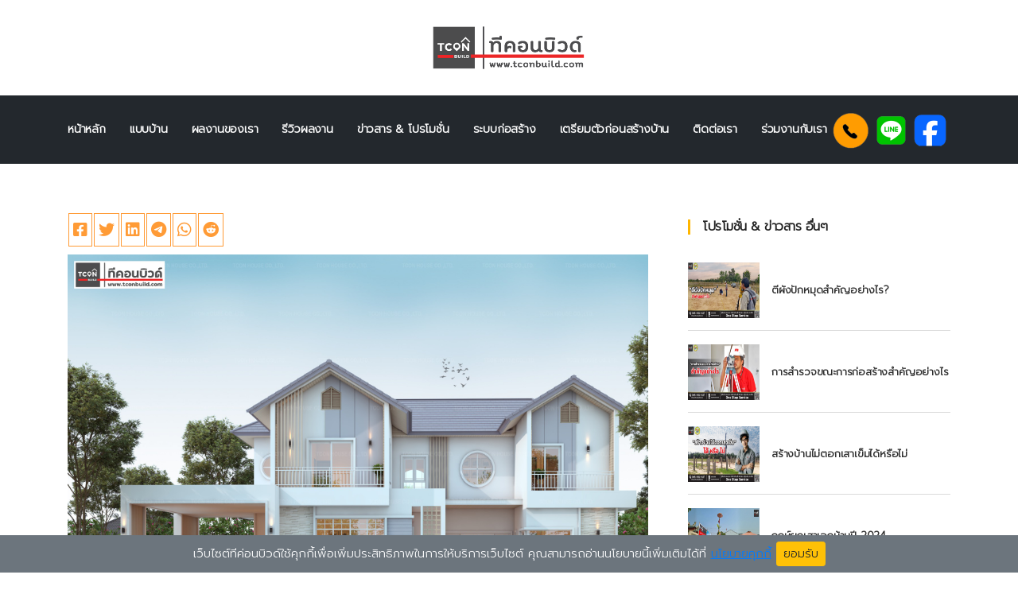

--- FILE ---
content_type: text/html; charset=UTF-8
request_url: https://tconbuild.com/promotion/83/show
body_size: 10347
content:
<!DOCTYPE html>
<html lang="en">

<head>
  <!-- Basic Page Needs
================================================== -->
  <meta charset="utf-8">
  <title>5สีบ้านมงคล เลือกสีที่ช่วยเสริมความปัง</title>
  <!-- Mobile Specific Metas
================================================== -->
  <meta http-equiv="X-UA-Compatible" content="IE=edge">
  <meta name="keywords" content="Tcon Build ทีคอนบิวด์ รับสร้างบ้าน">
    <!-- Google Tag Manager -->
  <script>
    (function(w, d, s, l, i) {
      w[l] = w[l] || [];
      w[l].push({
        'gtm.start': new Date().getTime(),
        event: 'gtm.js'
      });
      var f = d.getElementsByTagName(s)[0],
        j = d.createElement(s),
        dl = l != 'dataLayer' ? '&l=' + l : '';
      j.async = true;
      j.src =
        'https://www.googletagmanager.com/gtm.js?id=' + i + dl;
      f.parentNode.insertBefore(j, f);
    })(window, document, 'script', 'dataLayer', 'GTM-MVT843S8');
  </script>
  <!-- End Google Tag Manager -->
  <meta name="viewport" content="width=device-width, initial-scale=1.0, maximum-scale=5.0">
  <!-- Favicon
================================================== -->

 <!-- SEO -->
 <meta property="og:type" content="website" />
    <meta property="og:title" content="5สีบ้านมงคล เลือกสีที่ช่วยเสริมความปัง" />
    <meta property="og:image" content="https://tcon.sgp1.digitaloceanspaces.com/tconBuild/ourwork/iHYgYPvIWPikgjdiofLMMKo9AQaI3BlOSRgv47Aa.jpg" />
    <meta property="og:image:type" content="image/webp" />
    <meta property="og:description" content="5สีบ้านมงคล เลือกสีที่ช่วยเสริมความปัง" />
    <meta property="og:url" content="https://tconbuild.com/promotion/83/show" />
    <meta property="fb:app_id" content="" />
    <meta name="twitter:url" content="https://tconbuild.com/promotion/83/show" />
    <meta property="twitter:card" content="summary_large_image">
    <meta name="twitter:title" content="5สีบ้านมงคล เลือกสีที่ช่วยเสริมความปัง" />
    <meta name="twitter:description" content="5สีบ้านมงคล เลือกสีที่ช่วยเสริมความปัง" />
    <meta name="twitter:image" content="https://tcon.sgp1.digitaloceanspaces.com/tconBuild/ourwork/iHYgYPvIWPikgjdiofLMMKo9AQaI3BlOSRgv47Aa.jpg" />
    <meta name="description" content="5สีบ้านมงคล เลือกสีที่ช่วยเสริมความปัง">
    <meta name="keywords" content="5สีบ้านมงคล เลือกสีที่ช่วยเสริมความปัง">
    <!-- END SEO -->

  <link rel="icon" type="image/png" href="/images/favicon.png">
  <!-- CSS
================================================== -->
  <!-- Bootstrap -->
  <link rel="stylesheet" href="/plugins/bootstrap/bootstrap.min.css">
  <!-- FontAwesome -->
  <link rel="stylesheet" href="/plugins/fontawesome/css/all.min.css">
  <!-- Animation -->
  <link rel="stylesheet" href="/plugins/animate-css/animate.css">
  <!-- slick Carousel -->
  <link rel="stylesheet" href="/plugins/slick/slick.css">
  <link rel="stylesheet" href="/plugins/slick/slick-theme.css">
  <!-- Colorbox -->
  <link rel="stylesheet" href="/plugins/colorbox/colorbox.css">
  <!-- Template styles-->
  <link rel="stylesheet" href="/css/style.css">

  <link rel="stylesheet" href="https://cdnjs.cloudflare.com/ajax/libs/font-awesome/5.15.3/css/all.min.css" />
  <link rel="stylesheet" href="https://cdnjs.cloudflare.com/ajax/libs/font-awesome/6.4.2/css/all.min.css" integrity="sha512-z3gLpd7yknf1YoNbCzqRKc4qyor8gaKU1qmn+CShxbuBusANI9QpRohGBreCFkKxLhei6S9CQXFEbbKuqLg0DA==" crossorigin="anonymous" referrerpolicy="no-referrer" />
  
  <style>
    {
      box-sizing: border-box;
    }

    /* Button used to open the contact form - fixed at the bottom of the page */
    .open-button {
      background-color: ;
      color: white;
      padding: 16px 20px;
      border: none;
      cursor: pointer;
      opacity: 0.8;
      position: fixed;
      bottom: 23px;
      right: 28px;
      width: 100px;
    }

    .close-button {
      background-color: #FF0000;
      color: white;
      padding: 8px 10px;
      border: none;
      cursor: pointer;
      opacity: 0.8;
      position: fixed;
      bottom: 0;
      right: 28px;
      width: 80px;
    }

    /* The popup form - hidden by default */
    .form-popup {
      display: none;
      position: fixed;
      bottom: 0;
      right: 15px;
      border: 3px solid #f1f1f1;
      z-index: 9;
    }

    /* Add styles to the form container */
    .form-container {
      max-width: 300px;
      padding: 10px;
      background-color: white;
    }

    /* Full-width input fields */
    .form-container input[type=text],
    .form-container input[type=password] {
      width: 100%;
      padding: 15px;
      margin: 5px 0 22px 0;
      border: none;
      background: #f1f1f1;
    }

    /* When the inputs get focus, do something */
    .form-container input[type=text]:focus,
    .form-container input[type=password]:focus {
      background-color: #ddd;
      outline: none;
    }

    /* Set a style for the submit/login button */
    .form-container .btn {
      background-color: #04AA6D;
      color: white;
      padding: 16px 20px;
      border: none;
      cursor: pointer;
      width: 100%;
      margin-bottom: 10px;
      opacity: 0.8;
    }

    /* Add a red background color to the cancel button */
    .form-container .cancel {
      background-color: red;
    }

    /* Add some hover effects to buttons */
    .form-container .btn:hover,
    .open-button:hover {
      opacity: 1;
    }
  </style>
  <style>
    .limit-text {
      overflow: hidden;
      text-overflow: ellipsis;
      display: -webkit-box;
      -webkit-line-clamp: 4;
      /* number of lines to show */
      line-clamp: 2;
      -webkit-box-orient: vertical;
    }
  </style>
  <style>
    div#social-links ul {

      padding: 0px;

    }

    div#social-links ul li {

      display: inline-block;

    }

    div#social-links ul li a {

      padding: 5px;
      border: 1px solid #ff9b36;
      margin: 1px;
      font-size: 20px;
      color: #ff9b36;

    }
  </style>
</head>

<body>
  <div class="body-inner">
    <!--/ Topbar end -->
    <!-- Header start -->
    <header id="header" class="header-one">
      <div class="bg-white">
        <div class="container">
          <div class="logo-area">
            <div class="row align-items-center">
              <div class="logo col-lg-12">
                <div class="text-center">
                  <a class="d-block" href="/">
                    <img loading="lazy" src="/images/logo.png" alt="Constra">
                  </a>
                </div>
              </div>
              <!-- <div class="col-lg-9 header-right">
                <ul class="top-info-box">
                  <li>
                    <div class="info-box">
                      <div class="info-box-content">
                        <p class="info-box-title">สำนักงานใหญ่</p>
                        <p class="info-box-subtitle"><a href="tel:045-691-999">045-962-627</a></p>
                      </div>
                    </div>
                  </li>
                  <li>
                    <div class="info-box">
                      <div class="info-box-content">
                        <p class="info-box-title">Facebook Page</p>
                        <p class="info-box-subtitle">
                          <a title="Facebook" href="https://www.facebook.com/tconbuild" target="back">
                            <span class="social-icon  text-primary"> Tcon Build ทีคอนบิวด์ รับสร้างบ้าน</span>
                          </a>
                        </p>
                      </div>
                    </div>
                  </li>
                  <li class="info-box">
                    <div class="info-box last">
                      <div class="info-box-content">
                        <p class="info-box-title">Line Official</p>
                        <p class="info-box-subtitle text-success"><a href="line://ti/p/%40hjy7855d"> @baantaweechai  </a></p>
                      </div>
                    </div>
                  </li>
                  <li class="header-get-a-quote">
                                        <a class="btn btn-primary" data-toggle="modal" data-target="#loginModel"> <i class="fa fa-user"></i> เข้าสู่ระบบ</a>
                                        <div class="modal fade" id="loginModel" tabindex="-1" role="dialog" aria-labelledby="exampleModalLabel" aria-hidden="true">
                      <div class="modal-dialog" role="document">
                        <div class="modal-content">
                          <div class="modal-header">
                            <h5 class="modal-title" id="exampleModalLabel">เข้าสู่ระบบ</h5>
                            <button type="button" class="close" data-dismiss="modal" aria-label="Close">
                              <span aria-hidden="true">&times;</span>
                            </button>
                          </div>
                          <form method="POST" action="https://tconbuild.com/login">
                            <input type="hidden" name="_token" value="yFiBpW82tlUkyFDMZrbQLLzamMNXmrv0DGSXRVWb">                            <div class="modal-body">
                              <div class="form-group row">
                                <label for="email" class="col-md-3 col-form-label text-md-right">E-Mail</label>

                                <div class="col-md-9">
                                  <input id="email" type="email" class="form-control form-control-sm " name="email" value="" required autocomplete="email" autofocus>

                                                                  </div>
                              </div>
                              <div class="form-group row">
                                <label for="password" class="col-md-3 col-form-label text-md-right">Password</label>

                                <div class="col-md-9">
                                  <input id="password" type="password" class="form-control form-control-sm " name="password" required autocomplete="current-password">

                                                                  </div>
                              </div>

                              <div class="form-group row">
                                <div class="col-md-6 offset-md-4">
                                  <div class="form-check">
                                    <input class="form-check-input" type="checkbox" name="remember" id="remember" >

                                    <label class="form-check-label" for="remember">
                                      Remember Me
                                    </label>
                                  </div>
                                </div>
                              </div>
                            </div>
                            <div class="modal-footer">
                              <button type="button" class="btn btn-secondary" data-dismiss="modal">Close</button>
                              <button type="submit" class="btn btn-primary">Login</button>
                            </div>
                          </form>

                        </div>
                      </div>
                    </div>
                  </li>
                </ul>
              </div> -->
            </div>
          </div>
        </div>
      </div>

      <div class="site-navigation top-bar">
        <div class="container">
          <div class="row">
            <div class="col-lg-12">
              <nav class="navbar navbar-expand-lg navbar-dark p-0">
                <button class="navbar-toggler" type="button" data-toggle="collapse" data-target=".navbar-collapse" aria-controls="navbar-collapse" aria-expanded="false" aria-label="Toggle navigation">
                  <span class="navbar-toggler-icon"></span>
                </button>
                <div id="navbar-collapse" class="collapse navbar-collapse">
                  <ul class="nav navbar-nav mr-auto">
                    <li class="nav-item "><a class="nav-link" href="/">หน้าหลัก</a></li>
                    <li class="nav-item "><a class="nav-link" href="/housestyles">แบบบ้าน</a></li>
                    <li class="nav-item "><a class="nav-link" href="/ourworks">ผลงานของเรา</a></li>
                    <li class="nav-item "><a class="nav-link" href="/reviews">รีวิวผลงาน</a></li>
                    <li class="nav-item "><a class="nav-link" href="/promotions">ข่าวสาร & โปรโมชั่น</a></li>
                    <li class="nav-item "><a class="nav-link" href="/construction">ระบบก่อสร้าง</a></li>
                    <li class="nav-item "><a class="nav-link" href="/preparing">เตรียมตัวก่อนสร้างบ้าน</a></li>
                    <li class="nav-item "><a class="nav-link" href="/contact">ติดต่อเรา</a></li>
                    <li class="nav-item "><a class="nav-link" href="https://taweechai-group.com/view/%E0%B9%88job/application">ร่วมงานกับเรา</a></li>
                  </ul>
                </div>
                <a href="tel:045-962-627"><img class="responsive-size-logo" src="/tel.png" width="50px" alt=""></a>
                <a href="line://ti/p/%40hjy7855d"><img class="responsive-size-logo" src="/line.png" width="50px" alt=""></a>
                <a href="https://www.facebook.com/tconbuild"><img class="responsive-size-logo" src="/facebook.png" width="50px" alt=""></a>
              </nav>
            </div>
            <!--/ Col end -->
          </div>

          <!--/ Row end -->
          <!-- <div class="nav-search">
            <span id="search"><i class="fa fa-search"></i></span>
          </div> -->

          <div class="search-block" style="display: none;">
            <label for="search-field" class="w-100 mb-0">
              <input type="text" class="form-control" id="search-field" placeholder="Type what you want and enter">
            </label>
            <span class="search-close">&times;</span>
          </div><!-- Site search end -->
        </div>
        <!--/ Container end -->

      </div>
      <!--/ Navigation end -->
    </header>
    <!--/ Header end -->
    <section id="main-container" class="main-container">
  <div class="container">
    <div class="row">

      <div class="col-lg-8 mb-5 mb-lg-0">
        
        <div id="social-links"><ul><li><a target="_blank" href="https://www.facebook.com/sharer/sharer.php?u=https://tconbuild.com/promotion/83/show" class="social-button " id="" title="" rel=""><span class="fab fa-facebook-square"></span></a></li><li><a target="_blank" href="https://twitter.com/intent/tweet?text=Default+share+text&url=https://tconbuild.com/promotion/83/show" class="social-button " id="" title="" rel=""><span class="fab fa-twitter"></span></a></li><li><a target="_blank" href="https://www.linkedin.com/sharing/share-offsite?mini=true&url=https://tconbuild.com/promotion/83/show&title=Default+share+text&summary=" class="social-button " id="" title="" rel=""><span class="fab fa-linkedin"></span></a></li><li><a target="_blank" href="https://telegram.me/share/url?url=https://tconbuild.com/promotion/83/show&text=Default+share+text" class="social-button " id="" title="" rel=""><span class="fab fa-telegram"></span></a></li><li><a target="_blank" href="https://wa.me/?text=https://tconbuild.com/promotion/83/show" class="social-button " id="" title="" rel=""><span class="fab fa-whatsapp"></span></a></li><li><a target="_blank" href="https://www.reddit.com/submit?title=Default+share+text&url=https://tconbuild.com/promotion/83/show" class="social-button " id="" title="" rel=""><span class="fab fa-reddit"></span></a></li></ul></div>
        <div class="post">
          <div class="post-media post-image">
                                    <img loading="lazy" src="https://tcon.sgp1.digitaloceanspaces.com/tconBuild/ourwork/iHYgYPvIWPikgjdiofLMMKo9AQaI3BlOSRgv47Aa.jpg" class="img-fluid" alt="post-image">
                      </div>

          <div class="post-body">
            <div class="entry-header">
              <div class="post-meta">
                <span class="post-author">
                  <i class="far fa-user"></i><a href="#"> Admin</a>
                </span>
                <span class="post-cat">
                  <i class="far fa-folder-open"></i><a href="#"> News</a>
                </span>
                <span class="post-comment"><i class="far fa-calendar"></i> 2023-08-29</span>
                <span class="post-comment"><i class="fa fa-eye"></i> 31,395</span>
              </div>
              <h1 class="entry-title">
                5สีบ้านมงคล เลือกสีที่ช่วยเสริมความปัง
              </h1>
            </div><!-- header end -->
            <div class="entry-content">
              <p> <p><span style="font-family: Tahoma;">﻿</span>&nbsp;&nbsp;&nbsp;<span style="font-family: &quot;Segoe UI Symbol&quot;;">&nbsp;เลือกสีบ้านเสริมความปัง ยุคนี้ต้องพึ่งสายมูเท่านั้นความเฮงไม่เข้าใครออกใครนะ สีบ้านก็ช่วยเสริมความปังได้เหมือนกันมาดูกันว่าจะมีสีไหนบ้าง</span></p><p><b><span style="font-family: &quot;Comic Sans MS&quot;;">1.สีดำ</span></b></p><p style="margin-bottom: 15pt; line-height: normal; background-image: initial; background-position: initial; background-size: initial; background-repeat: initial; background-attachment: initial; background-origin: initial; background-clip: initial;">&nbsp;&nbsp;&nbsp;&nbsp;<span style="background-image: initial; background-position: initial; background-size: initial; background-repeat: initial; background-attachment: initial; background-origin: initial; background-clip: initial;">&nbsp;<span lang="TH" style="">สีดำ
เป็นสีเรียกความมั่งคั่งร่ำรวย อุดมสมบูรณ์ รวมไปถึงความสำเร็จในหน้าที่การงาน ใครอยากมีการงานปังๆแบบฉุดไม่อยู่ต้องมีบ้านสีดำ หากคิดว่าสีดำอาจจะทำให้บ้านดูแคบอาจจะใช้ที่ดำเป็นสีบางส่วนของบ้านได้ แต่ถ้าเป็นบ้านสีดำทั้งหลังก็เท่มากเลยนะ^^</span></span>&nbsp;&nbsp;&nbsp;<span style="font-family: &quot;Source Sans Pro&quot;;">&nbsp;</span></p><p style="margin-bottom: 15pt; line-height: normal; background-image: initial; background-position: initial; background-size: initial; background-repeat: initial; background-attachment: initial; background-origin: initial; background-clip: initial;"><img src="https://tcon.sgp1.digitaloceanspaces.com/tconBuild/ourwork/Hhf3M3OE6Wjrh9TiuFUO55JCLomB8SdHWGVKQ2rH.jpg" style="width: 50%;"><br></p><p class="MsoNormal" style="margin-bottom: 15pt; line-height: normal; background-image: initial; background-position: initial; background-size: initial; background-repeat: initial; background-attachment: initial; background-origin: initial; background-clip: initial;"><br></p><p class="MsoNormal" style="margin-bottom: 15pt; line-height: normal; background-image: initial; background-position: initial; background-size: initial; background-repeat: initial; background-attachment: initial; background-origin: initial; background-clip: initial;"><b>2.สีขาว</b></p><p class="MsoNormal" style="margin-bottom: 15pt; line-height: normal; background-image: initial; background-position: initial; background-size: initial; background-repeat: initial; background-attachment: initial; background-origin: initial; background-clip: initial;">&nbsp;&nbsp;&nbsp;&nbsp;สีขาว เป็นสีแห่งความมั่งคั่ง สามารถจับกับคู่สีอื่น ๆ ได้ทุกสี แต่ถ้าจับคู่กับสีทองเชื่อว่าจะนำพาความร่ำรวย อาจใช้สีขาวในการทาผนังห้อง เตียงนอนสีขาว โซฟาสีขาว ผ้าม่านสีขาว ทั้งนี้ ไม่ควรตกแต่งห้องด้วยสีขาวล้วน เพราะจะทำให้ในบ้านมีพลังหยินมากเกินไป และขาดความมีชีวิตชีวา<span lang="TH" style="background-image: initial; background-position: initial; background-size: initial; background-repeat: initial; background-attachment: initial; background-origin: initial; background-clip: initial;"></span></p><p class="MsoNormal" style="margin-bottom: 15pt; line-height: normal; background-image: initial; background-position: initial; background-size: initial; background-repeat: initial; background-attachment: initial; background-origin: initial; background-clip: initial;"><img src="https://tcon.sgp1.digitaloceanspaces.com/tconBuild/ourwork/promotion/EvNVrSnHTsDCviQrSOx44xRbnP18uTWCsM44zelT.jpg" style="width: 50%;"><span lang="TH" style="font-size: 13.5pt; font-family: &quot;Angsana New&quot;, &quot;serif&quot;; background-image: initial; background-position: initial; background-size: initial; background-repeat: initial; background-attachment: initial; background-origin: initial; background-clip: initial;"><br></span></p><p class="MsoNormal" style="margin-bottom: 15pt; line-height: normal; background-image: initial; background-position: initial; background-size: initial; background-repeat: initial; background-attachment: initial; background-origin: initial; background-clip: initial;"><br></p><p class="MsoNormal" style="margin-bottom: 15pt; line-height: normal; background-image: initial; background-position: initial; background-size: initial; background-repeat: initial; background-attachment: initial; background-origin: initial; background-clip: initial;"><b>3.สีส้ม</b></p><p class="MsoNormal" style="margin-bottom: 15pt; line-height: normal; background-image: initial; background-position: initial; background-size: initial; background-repeat: initial; background-attachment: initial; background-origin: initial; background-clip: initial;">&nbsp;&nbsp;&nbsp;&nbsp;<span lang="TH" style="background-image: initial; background-position: initial; background-size: initial; background-repeat: initial; background-attachment: initial; background-origin: initial; background-clip: initial;">สีส้ม เป็นสีแห่งความก้าวหน้า ความฉลาด และความพยายาม
ซึ่งจะสามารถนำพาความมั่งคั่ง ความมั่นคงในอาชีพการงาน และโชคลาภมายังผู้อยู่อาศัย
อาจใช้สีส้มกับผนังห้องนั่งเล่น ห้องกินข้าว หรือห้องน้ำ สีส้มคือดีงามไม่ไหว ต้องมีสีส้มเป็นสีส่วนนึ่งภาคในบ้านได้เลย</span></p><p class="MsoNormal" style="margin-bottom: 15pt; line-height: normal; background-image: initial; background-position: initial; background-size: initial; background-repeat: initial; background-attachment: initial; background-origin: initial; background-clip: initial;"><img src="https://tcon.sgp1.digitaloceanspaces.com/tconBuild/ourwork/Mc25tPn2r5ZszjI2xorP4GOIEklwtSP9U6BljUhL.jpg" style="width: 50%;"></p><p class="MsoNormal" style="margin-bottom: 15pt; line-height: normal; background-image: initial; background-position: initial; background-size: initial; background-repeat: initial; background-attachment: initial; background-origin: initial; background-clip: initial;"><br></p><p class="MsoNormal" style="margin-bottom: 15pt; line-height: normal; background-image: initial; background-position: initial; background-size: initial; background-repeat: initial; background-attachment: initial; background-origin: initial; background-clip: initial;"><b><br></b></p><p class="MsoNormal" style="margin-bottom: 15pt; line-height: normal; background-image: initial; background-position: initial; background-size: initial; background-repeat: initial; background-attachment: initial; background-origin: initial; background-clip: initial;"><span lang="TH" style="background-image: initial; background-position: initial; background-size: initial; background-repeat: initial; background-attachment: initial; background-origin: initial; background-clip: initial;"><b>4.สีน้ำเงิน</b></span></p><p class="MsoNormal" style="margin-bottom: 15pt; line-height: normal; background-image: initial; background-position: initial; background-size: initial; background-repeat: initial; background-attachment: initial; background-origin: initial; background-clip: initial;"><span lang="TH" style="background-image: initial; background-position: initial; background-size: initial; background-repeat: initial; background-attachment: initial; background-origin: initial; background-clip: initial; font-size: 13.5pt; font-family: &quot;Cordia New&quot;, &quot;sans-serif&quot;;"></span></p><p class="MsoNormal" style="margin-bottom: 15pt; line-height: normal; background-image: initial; background-position: initial; background-size: initial; background-repeat: initial; background-attachment: initial; background-origin: initial; background-clip: initial;"><span style="font-size: 13.5pt; font-family: &quot;Angsana New&quot;, &quot;serif&quot;; background-image: initial; background-position: initial; background-size: initial; background-repeat: initial; background-attachment: initial; background-origin: initial; background-clip: initial;">&nbsp;&nbsp;</span><span style="background-image: initial; background-position: initial; background-size: initial; background-repeat: initial; background-attachment: initial; background-origin: initial; background-clip: initial;">&nbsp;</span><span lang="TH" style="background-image: initial; background-position: initial; background-size: initial; background-repeat: initial; background-attachment: initial; background-origin: initial; background-clip: initial;">สีน้ำเงิน
สื่อถึงอาชีพการงานที่มั่นคง มีความเจริญก้าวหน้า เหมาะที่จะเป็นสีตกแต่งห้องทำงาน
โดยอาจเพิ่มตู้ปลาหรือน้ำพุเข้ามาช่วยเสริม รวมทั้งโซฟาสีน้ำเงิน
หรือหมอนอิงสีน้ำเงิน ตัดกับสีขาวหรือสีเบจ
ก็จะช่วยให้บรรยากาศดูมีความนุ่มนวลมากขึ้น^^</span></p><p class="MsoNormal" style="margin-bottom: 15pt; line-height: normal; background-image: initial; background-position: initial; background-size: initial; background-repeat: initial; background-attachment: initial; background-origin: initial; background-clip: initial;"><img src="https://tcon.sgp1.digitaloceanspaces.com/tconBuild/ourwork/oCqXFEUfDy6qAbIXXw9JnhHNgKS94U7fjyf86zjB.jpg" style="width: 50%;"><span lang="TH" style="font-size: 13.5pt; font-family: &quot;Cordia New&quot;, &quot;sans-serif&quot;; background-image: initial; background-position: initial; background-size: initial; background-repeat: initial; background-attachment: initial; background-origin: initial; background-clip: initial;"><br></span></p><p class="MsoNormal" style="margin-bottom: 15pt; line-height: normal; background-image: initial; background-position: initial; background-size: initial; background-repeat: initial; background-attachment: initial; background-origin: initial; background-clip: initial;"><br></p><p class="MsoNormal" style="margin-bottom: 15pt; line-height: normal; background-image: initial; background-position: initial; background-size: initial; background-repeat: initial; background-attachment: initial; background-origin: initial; background-clip: initial;"><span lang="TH" style="font-size: 13.5pt; font-family: &quot;Cordia New&quot;, &quot;sans-serif&quot;; background-image: initial; background-position: initial; background-size: initial; background-repeat: initial; background-attachment: initial; background-origin: initial; background-clip: initial;"><br></span></p><p class="MsoNormal" style="margin-bottom: 15pt; line-height: normal; background-image: initial; background-position: initial; background-size: initial; background-repeat: initial; background-attachment: initial; background-origin: initial; background-clip: initial;"><span lang="TH" style="background-image: initial; background-position: initial; background-size: initial; background-repeat: initial; background-attachment: initial; background-origin: initial; background-clip: initial;"><b>5.สีน้ำตาล</b></span></p><p class="MsoNormal" style="margin-bottom: 15pt; line-height: normal; background-image: initial; background-position: initial; background-size: initial; background-repeat: initial; background-attachment: initial; background-origin: initial; background-clip: initial;"><span lang="TH" style="font-size: 13.5pt; font-family: &quot;Cordia New&quot;, &quot;sans-serif&quot;; background-image: initial; background-position: initial; background-size: initial; background-repeat: initial; background-attachment: initial; background-origin: initial; background-clip: initial;"></span></p><p class="MsoNormal" style="margin-bottom: 15pt; line-height: normal; background-image: initial; background-position: initial; background-size: initial; background-repeat: initial; background-attachment: initial; background-origin: initial; background-clip: initial;">&nbsp;&nbsp;&nbsp;&nbsp;<span lang="TH" style="background-image: initial; background-position: initial; background-size: initial; background-repeat: initial; background-attachment: initial; background-origin: initial; background-clip: initial;">สีน้ำตาล
เป็นสีแห่งเงินทองและความมั่งคั่ง การทาสีผนังด้วยสีน้ำตาล
เฟอร์นิเจอร์ไม้สีน้ำตาล รวมไปถึงการใช้ของตกแต่งสีน้ำตาล
นอกจากเพิ่มความสง่างามแล้วยังสามารถดูดเงินทองเข้าบ้านได้ด้วย</span><o:p></o:p></p><p class="MsoNormal" style="margin-bottom: 15pt; line-height: normal; background-image: initial; background-position: initial; background-size: initial; background-repeat: initial; background-attachment: initial; background-origin: initial; background-clip: initial;"><img src="https://tcon.sgp1.digitaloceanspaces.com/tconBuild/ourwork/ux6LOblEMGxhLMYJe3ZUSp2Rfs2XpDTmZ5yxoqEY.jpg" style="width: 50%;"><span lang="TH" style="font-size: 13.5pt; font-family: &quot;Cordia New&quot;, &quot;sans-serif&quot;; background-image: initial; background-position: initial; background-size: initial; background-repeat: initial; background-attachment: initial; background-origin: initial; background-clip: initial;"><br></span></p><p class="MsoNormal" style="margin-bottom: 15pt; line-height: normal; background-image: initial; background-position: initial; background-size: initial; background-repeat: initial; background-attachment: initial; background-origin: initial; background-clip: initial;"><span lang="TH" style="font-size: 13.5pt; font-family: &quot;Cordia New&quot;, &quot;sans-serif&quot;; background-image: initial; background-position: initial; background-size: initial; background-repeat: initial; background-attachment: initial; background-origin: initial; background-clip: initial;"><br></span></p><p class="MsoNormal" style="margin-bottom: 15pt; line-height: normal; background-image: initial; background-position: initial; background-size: initial; background-repeat: initial; background-attachment: initial; background-origin: initial; background-clip: initial;"><span lang="TH" style="font-size: 13.5pt; font-family: &quot;Cordia New&quot;, &quot;sans-serif&quot;; background-image: initial; background-position: initial; background-size: initial; background-repeat: initial; background-attachment: initial; background-origin: initial; background-clip: initial;"><br></span></p><p class="MsoNormal" style="margin-bottom: 15pt; line-height: normal; background-image: initial; background-position: initial; background-size: initial; background-repeat: initial; background-attachment: initial; background-origin: initial; background-clip: initial;"><span lang="TH" style="font-size: 13.5pt; font-family: &quot;Cordia New&quot;, &quot;sans-serif&quot;; background-image: initial; background-position: initial; background-size: initial; background-repeat: initial; background-attachment: initial; background-origin: initial; background-clip: initial;"><br></span></p><p class="MsoNormal" style="margin-bottom: 15pt; line-height: normal; background-image: initial; background-position: initial; background-size: initial; background-repeat: initial; background-attachment: initial; background-origin: initial; background-clip: initial;"><span lang="TH" style="font-size: 13.5pt; font-family: &quot;Cordia New&quot;, &quot;sans-serif&quot;; background-image: initial; background-position: initial; background-size: initial; background-repeat: initial; background-attachment: initial; background-origin: initial; background-clip: initial;"><br></span></p><p class="MsoNormal" style="margin-bottom: 15pt; line-height: normal; background-image: initial; background-position: initial; background-size: initial; background-repeat: initial; background-attachment: initial; background-origin: initial; background-clip: initial;"><span lang="TH" style="font-size: 13.5pt; font-family: &quot;Cordia New&quot;, &quot;sans-serif&quot;; background-image: initial; background-position: initial; background-size: initial; background-repeat: initial; background-attachment: initial; background-origin: initial; background-clip: initial;"><br></span><span style="font-size: 18pt; font-family: &quot;Angsana New&quot;, &quot;serif&quot;;"><o:p></o:p></span></p><p class="MsoNormal" style="margin-bottom: 15pt; line-height: normal; background-image: initial; background-position: initial; background-size: initial; background-repeat: initial; background-attachment: initial; background-origin: initial; background-clip: initial;"><span lang="TH" style="background-image: initial; background-position: initial; background-size: initial; background-repeat: initial; background-attachment: initial; background-origin: initial; background-clip: initial; font-size: 13.5pt; font-family: &quot;Cordia New&quot;, &quot;sans-serif&quot;;"><br></span></p><p class="MsoNormal" style="margin-bottom: 15pt; line-height: normal; background-image: initial; background-position: initial; background-size: initial; background-repeat: initial; background-attachment: initial; background-origin: initial; background-clip: initial;"><span lang="TH" style="background-image: initial; background-position: initial; background-size: initial; background-repeat: initial; background-attachment: initial; background-origin: initial; background-clip: initial; font-size: 13.5pt; font-family: &quot;Cordia New&quot;, &quot;sans-serif&quot;;"><br></span></p><p class="MsoNormal" style="margin-bottom: 15pt; line-height: normal; background-image: initial; background-position: initial; background-size: initial; background-repeat: initial; background-attachment: initial; background-origin: initial; background-clip: initial;"><span lang="TH" style="background-image: initial; background-position: initial; background-size: initial; background-repeat: initial; background-attachment: initial; background-origin: initial; background-clip: initial; font-size: 13.5pt; font-family: &quot;Cordia New&quot;, &quot;sans-serif&quot;;"><br></span></p><p class="MsoNormal" style="margin-bottom: 15pt; line-height: normal; background-image: initial; background-position: initial; background-size: initial; background-repeat: initial; background-attachment: initial; background-origin: initial; background-clip: initial;"><span style="font-size: 13.5pt; font-family: &quot;CS ChatThaiUI&quot;, &quot;serif&quot;; background-image: initial; background-position: initial; background-size: initial; background-repeat: initial; background-attachment: initial; background-origin: initial; background-clip: initial;"><o:p></o:p></span></p><p class="MsoNormal" style="margin-bottom: 15pt; line-height: normal; background-image: initial; background-position: initial; background-size: initial; background-repeat: initial; background-attachment: initial; background-origin: initial; background-clip: initial;"><span lang="TH" style="font-size: 13.5pt; font-family: &quot;Angsana New&quot;, &quot;serif&quot;; background-image: initial; background-position: initial; background-size: initial; background-repeat: initial; background-attachment: initial; background-origin: initial; background-clip: initial;"><br></span></p><p class="MsoNormal" style="margin-bottom: 15pt; line-height: normal; background-image: initial; background-position: initial; background-size: initial; background-repeat: initial; background-attachment: initial; background-origin: initial; background-clip: initial;"><span lang="TH" style="font-size: 13.5pt; font-family: &quot;Angsana New&quot;, &quot;serif&quot;; background-image: initial; background-position: initial; background-size: initial; background-repeat: initial; background-attachment: initial; background-origin: initial; background-clip: initial;"><br></span><span style="font-size: 18pt; font-family: &quot;Angsana New&quot;, &quot;serif&quot;;"><o:p></o:p></span></p><p class="MsoNormal" style="margin-bottom: 15pt; line-height: normal; background-image: initial; background-position: initial; background-size: initial; background-repeat: initial; background-attachment: initial; background-origin: initial; background-clip: initial;"><br></p><p class="MsoNormal" style="margin-bottom: 15pt; line-height: normal; background-image: initial; background-position: initial; background-size: initial; background-repeat: initial; background-attachment: initial; background-origin: initial; background-clip: initial;"><br></p><p class="MsoNormal" style="margin-bottom: 15pt; line-height: normal; background-image: initial; background-position: initial; background-size: initial; background-repeat: initial; background-attachment: initial; background-origin: initial; background-clip: initial;"><br></p></p>
            </div>
          </div><!-- post-body end -->
        </div><!-- 1st post end -->
        <a href="">
          <h6>ภาพเพิ่มเติม</h6>
        </a>
        <div class="entry-content">
          <div class="row">
                        <div class="col-lg-6 col-md-6 mb-5">
              <div class="ts-service-box">
                <div class="ts-service-image-wrapper">
                  <a class="gallery-popup" style="width: 100%!important;" href="https://tcon.sgp1.digitaloceanspaces.com/tconBuild/ourwork/ux6LOblEMGxhLMYJe3ZUSp2Rfs2XpDTmZ5yxoqEY.jpg" aria-label="project-img">
                    <img loading="lazy" style="width: 100%!important;" src="https://tcon.sgp1.digitaloceanspaces.com/tconBuild/ourwork/ux6LOblEMGxhLMYJe3ZUSp2Rfs2XpDTmZ5yxoqEY.jpg" alt="service-image">
                  </a>
                </div>
              </div><!-- Service1 end -->
            </div><!-- Col 1 end -->
                        <div class="col-lg-6 col-md-6 mb-5">
              <div class="ts-service-box">
                <div class="ts-service-image-wrapper">
                  <a class="gallery-popup" style="width: 100%!important;" href="https://tcon.sgp1.digitaloceanspaces.com/tconBuild/ourwork/Mc25tPn2r5ZszjI2xorP4GOIEklwtSP9U6BljUhL.jpg" aria-label="project-img">
                    <img loading="lazy" style="width: 100%!important;" src="https://tcon.sgp1.digitaloceanspaces.com/tconBuild/ourwork/Mc25tPn2r5ZszjI2xorP4GOIEklwtSP9U6BljUhL.jpg" alt="service-image">
                  </a>
                </div>
              </div><!-- Service1 end -->
            </div><!-- Col 1 end -->
                        <div class="col-lg-6 col-md-6 mb-5">
              <div class="ts-service-box">
                <div class="ts-service-image-wrapper">
                  <a class="gallery-popup" style="width: 100%!important;" href="https://tcon.sgp1.digitaloceanspaces.com/tconBuild/ourwork/oCqXFEUfDy6qAbIXXw9JnhHNgKS94U7fjyf86zjB.jpg" aria-label="project-img">
                    <img loading="lazy" style="width: 100%!important;" src="https://tcon.sgp1.digitaloceanspaces.com/tconBuild/ourwork/oCqXFEUfDy6qAbIXXw9JnhHNgKS94U7fjyf86zjB.jpg" alt="service-image">
                  </a>
                </div>
              </div><!-- Service1 end -->
            </div><!-- Col 1 end -->
                        <div class="col-lg-6 col-md-6 mb-5">
              <div class="ts-service-box">
                <div class="ts-service-image-wrapper">
                  <a class="gallery-popup" style="width: 100%!important;" href="https://tcon.sgp1.digitaloceanspaces.com/tconBuild/ourwork/Hhf3M3OE6Wjrh9TiuFUO55JCLomB8SdHWGVKQ2rH.jpg" aria-label="project-img">
                    <img loading="lazy" style="width: 100%!important;" src="https://tcon.sgp1.digitaloceanspaces.com/tconBuild/ourwork/Hhf3M3OE6Wjrh9TiuFUO55JCLomB8SdHWGVKQ2rH.jpg" alt="service-image">
                  </a>
                </div>
              </div><!-- Service1 end -->
            </div><!-- Col 1 end -->
                        <div class="col-lg-6 col-md-6 mb-5">
              <div class="ts-service-box">
                <div class="ts-service-image-wrapper">
                  <a class="gallery-popup" style="width: 100%!important;" href="https://tcon.sgp1.digitaloceanspaces.com/tconBuild/ourwork/promotion/EvNVrSnHTsDCviQrSOx44xRbnP18uTWCsM44zelT.jpg" aria-label="project-img">
                    <img loading="lazy" style="width: 100%!important;" src="https://tcon.sgp1.digitaloceanspaces.com/tconBuild/ourwork/promotion/EvNVrSnHTsDCviQrSOx44xRbnP18uTWCsM44zelT.jpg" alt="service-image">
                  </a>
                </div>
              </div><!-- Service1 end -->
            </div><!-- Col 1 end -->
            
          </div>
        </div>
      </div><!-- Content Col end -->

      <div class="col-lg-4">
        <div class="sidebar sidebar-right">
          <div class="widget recent-posts">
            <h3 class="widget-title">โปรโมชั่น & ข่าวสาร อื่นๆ</h3>
            <ul class="list-unstyled">

                            <li class="d-flex align-items-center">
                <div class="posts-thumb">
                                    <a href="/promotion/99/show"><img loading="lazy" alt="img" src="https://tcon.sgp1.digitaloceanspaces.com/tconBuild/ourwork/promotion/wRsygO7SiZRGmqGD488Oee3xOnmyikgV0grcUJ0z.jpg"></a>
                                                    </div>
                <div class="post-info">
                  <h4 class="entry-title">
                    <a href="/promotion/99/show">ตีผังปักหมุดสำคัญอย่างไร?</a>
                  </h4>
                </div>
              </li>
                            <li class="d-flex align-items-center">
                <div class="posts-thumb">
                                    <a href="/promotion/98/show"><img loading="lazy" alt="img" src="https://tcon.sgp1.digitaloceanspaces.com/tconBuild/ourwork/vYixcS6AfmXqkvt9pFah6ScNZX1u9QG3if6irNLl.jpg"></a>
                                                    </div>
                <div class="post-info">
                  <h4 class="entry-title">
                    <a href="/promotion/98/show">การสำรวจขณะการก่อสร้างสำคัญอย่างไร</a>
                  </h4>
                </div>
              </li>
                            <li class="d-flex align-items-center">
                <div class="posts-thumb">
                                    <a href="/promotion/97/show"><img loading="lazy" alt="img" src="https://tcon.sgp1.digitaloceanspaces.com/tconBuild/ourwork/RChesKUOgrnQj3VWp47B1U4ARJXQghlrjAo2u2Zp.jpg"></a>
                                                    </div>
                <div class="post-info">
                  <h4 class="entry-title">
                    <a href="/promotion/97/show">สร้างบ้านไม่ตอกเสาเข็มได้หรือไม่</a>
                  </h4>
                </div>
              </li>
                            <li class="d-flex align-items-center">
                <div class="posts-thumb">
                                    <a href="/promotion/96/show"><img loading="lazy" alt="img" src="https://tcon.sgp1.digitaloceanspaces.com/tconBuild/ourwork/7eaofCFKw6IKo3a5c268tzFxTW32I8B5oWj32ZtL.jpg"></a>
                                                    </div>
                <div class="post-info">
                  <h4 class="entry-title">
                    <a href="/promotion/96/show">ฤกษ์ยกเสาเอกบ้านปี 2024</a>
                  </h4>
                </div>
              </li>
                            <li class="d-flex align-items-center">
                <div class="posts-thumb">
                                    <a href="/promotion/94/show"><img loading="lazy" alt="img" src="https://tcon.sgp1.digitaloceanspaces.com/tconBuild/ourwork/1o0Y9BteyQVacWBSx4w8YFHxfxCSHsFkJhiMTcPg.jpg"></a>
                                                    </div>
                <div class="post-info">
                  <h4 class="entry-title">
                    <a href="/promotion/94/show">โปรโมชั่นสุดยิ่งใหญ่แห่งปี</a>
                  </h4>
                </div>
              </li>
              
            </ul>
          </div><!-- Recent post end -->

          <div class="widget recent-posts">
            <h3 class="widget-title">ผลงานของเรา</h3>
            <ul class="list-unstyled">
                            <li class="d-flex align-items-center">
                <div class="posts-thumb">
                  <a href="/ourwork/1/show"><img loading="lazy" src="https://tcon.sgp1.digitaloceanspaces.com/tconBuild/ourwork/1VeVa15cg9rjx0LjTnFFWoUhyBs6F6krNCgtFq14.jpg"></a>
                </div>
                <div class="post-info">
                  <h4 class="entry-title">
                    <a href="/ourwork1/show">🏡 โครงการบ้านพักอาศัย 2 ชั้น : 3 ห้องนอน 3 ห้องน้ำ : อ.ด่านขุนทด จ.นครราชสีมา</a>
                  </h4>
                </div>
              </li><!-- 1st post end-->
                            <li class="d-flex align-items-center">
                <div class="posts-thumb">
                  <a href="/ourwork/2/show"><img loading="lazy" src="https://tcon.sgp1.digitaloceanspaces.com/tconBuild/ourwork/65MWK5pxYPRaCpHIiCcWfPY1WLR5z4rrFoD2X72S.jpg"></a>
                </div>
                <div class="post-info">
                  <h4 class="entry-title">
                    <a href="/ourwork2/show">🏡 โครงการบ้านพักอาศัย 1 ชั้น : 2 ห้องนอน 2 ห้องน้ำ : อ.อุทุมพรพิสัย จ.ศรีสะเกษ</a>
                  </h4>
                </div>
              </li><!-- 1st post end-->
                            <li class="d-flex align-items-center">
                <div class="posts-thumb">
                  <a href="/ourwork/3/show"><img loading="lazy" src="https://tcon.sgp1.digitaloceanspaces.com/tconBuild/ourwork/lfGABlkr6rTFoFNtJq8lsygB5ZkiLjhzsADuuCbo.jpg"></a>
                </div>
                <div class="post-info">
                  <h4 class="entry-title">
                    <a href="/ourwork3/show">🏡 โครงการบ้านพักอาศัย 2 ชั้น : 4 ห้องนอน 3 ห้องน้ำ : อ.เมือง จ.ศรีสะเกษ</a>
                  </h4>
                </div>
              </li><!-- 1st post end-->
                            <li class="d-flex align-items-center">
                <div class="posts-thumb">
                  <a href="/ourwork/4/show"><img loading="lazy" src="https://tcon.sgp1.digitaloceanspaces.com/tconBuild/ourwork/rROk6Q1HOEddpu3ee9nrMIJ07hjzgRvnNGOMEVYv.jpg"></a>
                </div>
                <div class="post-info">
                  <h4 class="entry-title">
                    <a href="/ourwork4/show">🏡 โครงการบ้านพักอาศัย 2 ชั้น : 5 ห้องนอน 5 ห้องน้ำ : อ.เมือง จ.ศรีสะเกษ</a>
                  </h4>
                </div>
              </li><!-- 1st post end-->
                            <li class="d-flex align-items-center">
                <div class="posts-thumb">
                  <a href="/ourwork/15/show"><img loading="lazy" src="https://tcon.sgp1.digitaloceanspaces.com/tconBuild/ourwork/VDnY4JIKZlZTS6okuyKSm5oF6p46haFCpfVar1lt.jpg"></a>
                </div>
                <div class="post-info">
                  <h4 class="entry-title">
                    <a href="/ourwork15/show">3นอน 2น้ำ -อ.วารินชำราบ จ.อุบลราชธานี</a>
                  </h4>
                </div>
              </li><!-- 1st post end-->
                            <li class="d-flex align-items-center">
                <div class="posts-thumb">
                  <a href="/ourwork/16/show"><img loading="lazy" src="https://tcon.sgp1.digitaloceanspaces.com/tconBuild/ourwork/7Ht9o8yW5HUXlr57Lyp8OiiORKkdymFkhqRbqAcX.jpg"></a>
                </div>
                <div class="post-info">
                  <h4 class="entry-title">
                    <a href="/ourwork16/show">4นอน 3น้ำ -อ.เมือง จ.ศรีสะเกษ</a>
                  </h4>
                </div>
              </li><!-- 1st post end-->
                          </ul>
          </div><!-- Recent post end -->
        </div><!-- Sidebar end -->
      </div><!-- Main row end -->

    </div><!-- Container end -->
</section><!-- Main container end -->


    
    <div class="js-cookie-consent cookie-consent fixed-bottom bg-secondary p-2 text-light text-center" style="z-index: 10000;">
    <span class="cookie-consent__message">
        เว็บไซต์ทีค่อนบิวด์ใช้คุกกี้เพื่อเพิ่มประสิทธิภาพในการให้บริการเว็บไซต์ คุณสามารถอ่านนโยบายนี้เพิ่มเติมได้ที่ <a href="/policy/cookie" class="text-primary"> <U> นโยบายคุกกี้</U></a> 
    </span>
    <button class="js-cookie-consent-agree cookie-consent__agree  btn-sm btn btn-warning">  
        ยอมรับ
    </button>
</div>

    <script>

        window.laravelCookieConsent = (function () {

            const COOKIE_VALUE = 1;
            const COOKIE_DOMAIN = 'tconbuild.com';

            function consentWithCookies() {
                setCookie('laravel_cookie_consent', COOKIE_VALUE, 7300);
                $("#modalPromotion").modal('show');
                hideCookieDialog();
            }

            function cookieExists(name) {
                return (document.cookie.split('; ').indexOf(name + '=' + COOKIE_VALUE) !== -1);
            }

            function hideCookieDialog() {
                const dialogs = document.getElementsByClassName('js-cookie-consent');

                for (let i = 0; i < dialogs.length; ++i) {
                    dialogs[i].style.display = 'none';
                }
            }

            function setCookie(name, value, expirationInDays) {
                const date = new Date();
                date.setTime(date.getTime() + (expirationInDays * 24 * 60 * 60 * 1000));
                document.cookie = name + '=' + value
                    + ';expires=' + date.toUTCString()
                    + ';domain=' + COOKIE_DOMAIN
                    + ';path=/'
                    + ';samesite=lax';
            }

            if (cookieExists('laravel_cookie_consent')) {
                hideCookieDialog();
            }

            const buttons = document.getElementsByClassName('js-cookie-consent-agree');

            for (let i = 0; i < buttons.length; ++i) {
                buttons[i].addEventListener('click', consentWithCookies);
            }

            return {
                consentWithCookies: consentWithCookies,
                hideCookieDialog: hideCookieDialog
            };
        })();
    </script>


    <footer id="footer" class="footer bg-overlay">
      <div class="footer-main">
        <div class="container">
          <div class="row justify-content-between">
            <div class="col-lg-4 col-md-6 footer-widget footer-about">
              <img loading="lazy" width="200px" class="footer-logo " src="/images/footer-logo.png" alt="Constra">
              <p> เราคือบริษัทรับสร้างบ้าน รับออกแบบบ้าน และตกแต่งภายใน ในเขตภาคอีสาน
                โดยทีมสถาปนิกและวิศวกรประสบการณ์สูง โดยมุ่งเน้นคุณภาพของงานเป็นหลัก
                ด้วยการใส่ใจในทุกขั้นตอนการก่อสร้างและทีมงานมืออาชีพที่พร้อมทำให้งานเสร็จและส่งมอบได้ตรงตามเวลา
                ลูกค้าได้บ้านที่สวย มีคุณภาพ งบประมาณไม่บานปลาย</p>
              <div class="footer-social">
                <ul>
                  <li>
                    <a title="Facebook" href="https://www.facebook.com/tconbuild" target="back">
                      <span class="social-icon"><i class="fab fa-facebook-f"></i></span>
                    </a>
                  </li>
                  <li>
                    <a title="Twitter" href="line://ti/p/%40hjy7855d">
                      <span class="social-icon"><i class="fab fa-line"></i></span>
                    </a>
                  </li>
                  <li>
                    <a title="Instagram" href="https://www.instagram.com/explore/locations/425160607665934/taweechai-perfect-builder/">
                      <span class="social-icon"><i class="fab fa-instagram"></i></span>
                    </a>
                  </li>
                  <li>
                    <a title="Linkdin" href="https://www.youtube.com/@tconbuild1408">
                      <span class="social-icon"><i class="fab fa-youtube"></i></span>
                    </a>
                  </li>
                  <li>
                    <a title="Instagram" href="https://www.tiktok.com/@tcon.build?">
                      <span class="social-icon"><i class="fab fa-tiktok"></i></span>
                    </a>
                  </li>
                </ul>

              </div><!-- Footer social end -->
            </div><!-- Col end -->

            <div class="col-lg-4 col-md-6 footer-widget mt-5 mt-md-0">
              <h3 class="widget-title">Working Hours</h3>
              <div class="working-hours">
                เปิดทำการทุกวัน รวมถึงวันหยุดนักขัตฤกษ์
                <br>ที่ตั้ง 222/23 หมู่ 1 ต.หญ้าปล้อง อ.เมืองศรีสะเกษ จ.ศรีสะเกษ 33000
                <br> เวลาการทำงาน : <span> 08.00-18.00 น. </span>
                <br>โทร : <span><a href="tel:045-691-999">045-962-627</a></span>
              </div>
            </div><!-- Col end -->

            <div class="col-lg-3 col-md-6 mt-5 mt-lg-0 footer-widget">
              <h3 class="widget-title">Services</h3>
              <ul class="list-arrow">
                <li><a href="service-single.html">รับสร้างบ้าน</a></li>
                <li><a href="service-single.html">รับออกแบบบ้าน</a></li>
                <li><a href="service-single.html">ผลิตและติดตั้งโครงหลังคา</a></li>
                <li><a href="service-single.html">ผลิตและติดตั้งประตูหน้าต่าง</a></li>
                <li><a href="service-single.html">บ้านน็อคดาวน์</a></li>
              </ul>
            </div><!-- Col end -->
          </div><!-- Row end -->
        </div><!-- Container end -->
      </div><!-- Footer main end -->
    </footer><!-- Footer end -->
  </div>
  <!-- Javascript Files
  ================================================== -->
  <!-- initialize jQuery Library -->
  <script src="/plugins/jQuery/jquery.min.js"></script>
  <!-- Bootstrap jQuery -->
  <script src="/plugins/bootstrap/bootstrap.min.js" defer></script>
  <!-- Slick Carousel -->
  <script src="/plugins/slick/slick.min.js"></script>
  <script src="/plugins/slick/slick-animation.min.js"></script>
  <!-- Color box -->
  <script src="/plugins/colorbox/jquery.colorbox.js"></script>
  <!-- shuffle -->
  <script src="/plugins/shuffle/shuffle.min.js" defer></script>


  <!-- Google Map API Key-->
  <script src="https://maps.googleapis.com/maps/api/js?key=AIzaSyCcABaamniA6OL5YvYSpB3pFMNrXwXnLwU" defer></script>
  <!-- Google Map Plugin-->
  <script src="/plugins/google-map/map.js" defer></script>

  <!-- Template custom -->
  <script src="/js/script.js"></script>
  <!-- Google Tag Manager (noscript) -->
  <noscript><iframe src="https://www.googletagmanager.com/ns.html?id=GTM-MVT843S8" height="0" width="0" style="display:none;visibility:hidden"></iframe></noscript>
  <!-- End Google Tag Manager (noscript) -->

    <!-- Body inner end -->
    <script src="https://code.jquery.com/jquery-3.5.1.min.js"></script>
  <script src="https://stackpath.bootstrapcdn.com/bootstrap/4.5.0/js/bootstrap.min.js"></script>
  <script>
    var session_pro = getCookie("pro");
    var laravel_cookie_consent = getCookie("laravel_cookie_consent");
    $(document).ready(function() {
      if (!session_pro && laravel_cookie_consent) {
        $("#modalPromotion").modal('show');
      }
    });

    function closeModal() {
      $("#modalPromotion").modal('hide');
    }

    function dontOpenModal() {
      setCookie("pro", true, 1);
      $("#modalPromotion").modal('hide');
    }

    function setDontOPen() {
      var dontNotify = $("#dontNotify").prop('checked')
      if (dontNotify) {
        setCookie("pro", true, 1);
        $("#modalPromotion").modal('hide');
      }
    }

    function setCookie(cname, cvalue, exdays) {
      const d = new Date();
      d.setTime(d.getTime() + (exdays * 24 * 60 * 60 * 1000));
      let expires = "expires=" + d.toUTCString();
      document.cookie = cname + "=" + cvalue + ";" + expires + ";path=/";
    }

    function getCookie(cname) {
      let name = cname + "=";
      let ca = document.cookie.split(';');
      for (let i = 0; i < ca.length; i++) {
        let c = ca[i];
        while (c.charAt(0) == ' ') {
          c = c.substring(1);
        }
        if (c.indexOf(name) == 0) {
          return c.substring(name.length, c.length);
        }
      }
      return "";
    }
  </script>
</body>

</html>

--- FILE ---
content_type: application/javascript; charset=utf-8
request_url: https://tconbuild.com/js/script.js
body_size: 1580
content:
jQuery(function ($) {
	'use strict';

	/* ----------------------------------------------------------- */
	/*  Fixed header
	/* ----------------------------------------------------------- */
	$(window).on('scroll', function () {

		// fixedHeader on scroll
		function fixedHeader() {
			var headerTopBar = $('.top-bar').outerHeight();
			var headerOneTopSpace = $('.header-one .logo-area').outerHeight();

			var headerOneELement = $('.header-one .site-navigation');
			var headerTwoELement = $('.header-two .site-navigation');

			if ($(window).scrollTop() > headerTopBar + headerOneTopSpace) {
				$(headerOneELement).addClass('navbar-fixed');
				$('.header-one').css('margin-bottom', headerOneELement.outerHeight());
			} else {
				$(headerOneELement).removeClass('navbar-fixed');
				$('.header-one').css('margin-bottom', 0);
			}
			if ($(window).scrollTop() > headerTopBar) {
				$(headerTwoELement).addClass('navbar-fixed');
				$('.header-two').css('margin-bottom', headerTwoELement.outerHeight());
			} else {
				$(headerTwoELement).removeClass('navbar-fixed');
				$('.header-two').css('margin-bottom', 0);
			}
		}
		fixedHeader();


		// Count Up
		function counter() {
			var oTop;
			if ($('.counterUp').length !== 0) {
				oTop = $('.counterUp').offset().top - window.innerHeight;
			}
			if ($(window).scrollTop() > oTop) {
				$('.counterUp').each(function () {
					var $this = $(this),
						countTo = $this.attr('data-count');
					$({
						countNum: $this.text()
					}).animate({
						countNum: countTo
					}, {
						duration: 1000,
						easing: 'swing',
						step: function () {
							$this.text(Math.floor(this.countNum));
						},
						complete: function () {
							$this.text(this.countNum);
						}
					});
				});
			}
		}
		counter();


		// scroll to top btn show/hide
		function scrollTopBtn() {
			var scrollToTop = $('#back-to-top'),
				scroll = $(window).scrollTop();
			if (scroll >= 50) {
				scrollToTop.fadeIn();
			} else {
				scrollToTop.fadeOut();
			}
		}
		scrollTopBtn();
	});


	$(document).ready(function () {

		// navSearch show/hide
		function navSearch() {
			$('.nav-search').on('click', function () {
				$('.search-block').fadeIn(350);
			});
			$('.search-close').on('click', function () {
				$('.search-block').fadeOut(350);
			});
		}
		navSearch();

		// navbarDropdown
		function navbarDropdown() {
			if ($(window).width() < 992) {
				$('.site-navigation .dropdown-toggle').on('click', function () {
					$(this).siblings('.dropdown-menu').animate({
						height: 'toggle'
					}, 300);
				});

				var navbarHeight = $('.site-navigation').outerHeight();
				$('.site-navigation .navbar-collapse').css('max-height', 'calc(100vh - ' + navbarHeight + 'px)');
			}
		}
		navbarDropdown();


		// back to top
		function backToTop() {
			$('#back-to-top').on('click', function () {
				$('#back-to-top').tooltip('hide');
				$('body,html').animate({
					scrollTop: 0
				}, 800);
				return false;
			});
		}
		backToTop();


		// banner-carousel
		function bannerCarouselOne() {
			$('.banner-carousel.banner-carousel-1').slick({
				slidesToShow: 1,
				slidesToScroll: 1,
				autoplay: true,
				dots: true,
				speed: 600,
				arrows: true,
				prevArrow: '<button type="button" class="carousel-control left" aria-label="carousel-control"><i class="fas fa-chevron-left"></i></button>',
				nextArrow: '<button type="button" class="carousel-control right" aria-label="carousel-control"><i class="fas fa-chevron-right"></i></button>'
			});
			$('.banner-carousel.banner-carousel-1').slickAnimation();
		}
		bannerCarouselOne();


		// banner Carousel Two
		function bannerCarouselTwo() {
			$('.banner-carousel.banner-carousel-2').slick({
				fade: true,
				slidesToShow: 1,
				slidesToScroll: 1,
				autoplay: true,
				dots: false,
				speed: 600,
				arrows: true,
				prevArrow: '<button type="button" class="carousel-control left" aria-label="carousel-control"><i class="fas fa-chevron-left"></i></button>',
				nextArrow: '<button type="button" class="carousel-control right" aria-label="carousel-control"><i class="fas fa-chevron-right"></i></button>'
			});
		}
		bannerCarouselTwo();


		// pageSlider
		function pageSlider() {
			$('.page-slider').slick({
				fade: true,
				slidesToShow: 1,
				slidesToScroll: 1,
				autoplay: true,
				dots: false,
				speed: 600,
				arrows: true,
				prevArrow: '<button type="button" class="carousel-control left" aria-label="carousel-control"><i class="fas fa-chevron-left"></i></button>',
				nextArrow: '<button type="button" class="carousel-control right" aria-label="carousel-control"><i class="fas fa-chevron-right"></i></button>'
			});
		}
		pageSlider();


		// Shuffle js filter and masonry
		function projectShuffle() {
			if ($('.shuffle-wrapper').length !== 0) {
				var Shuffle = window.Shuffle;
				var myShuffle = new Shuffle(document.querySelector('.shuffle-wrapper'), {
					itemSelector: '.shuffle-item',
					sizer: '.shuffle-sizer',
					buffer: 1
				});
				$('input[name="shuffle-filter"]').on('change', function (evt) {
					var input = evt.currentTarget;
					if (input.checked) {
						myShuffle.filter(input.value);
					}
				});
				$('.shuffle-btn-group label').on('click', function () {
					$('.shuffle-btn-group label').removeClass('active');
					$(this).addClass('active');
				});
			}
		}
		projectShuffle();


		// testimonial carousel
		function testimonialCarousel() {
			$('.testimonial-slide').slick({
				slidesToShow: 1,
				slidesToScroll: 1,
				dots: true,
				speed: 600,
				arrows: false
			});
		}
		testimonialCarousel();


		// team carousel
		function teamCarousel() {
			$('.team-slide').slick({
				dots: false,
				infinite: false,
				speed: 300,
				slidesToShow: 4,
				slidesToScroll: 2,
				arrows: true,
				prevArrow: '<button type="button" class="carousel-control left" aria-label="carousel-control"><i class="fas fa-chevron-left"></i></button>',
				nextArrow: '<button type="button" class="carousel-control right" aria-label="carousel-control"><i class="fas fa-chevron-right"></i></button>',
				responsive: [{
						breakpoint: 992,
						settings: {
							slidesToShow: 3,
							slidesToScroll: 3
						}
					},
					{
						breakpoint: 768,
						settings: {
							slidesToShow: 2,
							slidesToScroll: 2
						}
					},
					{
						breakpoint: 481,
						settings: {
							slidesToShow: 1,
							slidesToScroll: 1
						}
					}
				]
			});
		}
		teamCarousel();


		// media popup
		function mediaPopup() {
			$('.gallery-popup').colorbox({
				rel: 'gallery-popup',
				transition: 'slideshow',
				innerHeight: '500'
			});
			$('.popup').colorbox({
				iframe: true,
				innerWidth: 600,
				innerHeight: 400
			});
		}
		mediaPopup();

	});


});